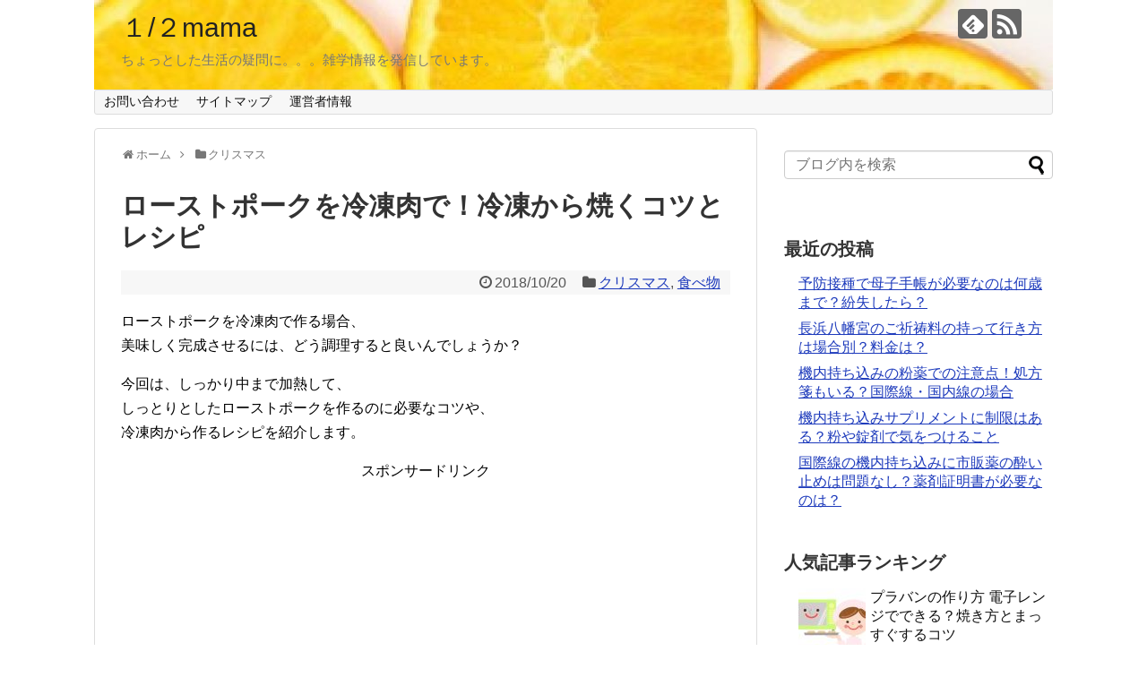

--- FILE ---
content_type: text/html; charset=UTF-8
request_url: https://www.ha-hunomama.net/4361.html
body_size: 18981
content:
<!DOCTYPE html>
<html lang="ja">
<head>
<meta charset="UTF-8">
  <meta name="viewport" content="width=1280, maximum-scale=1, user-scalable=yes">
<link rel="alternate" type="application/rss+xml" title="１/２mama RSS Feed" href="https://www.ha-hunomama.net/feed" />
<link rel="pingback" href="https://www.ha-hunomama.net/xmlrpc.php" />
<meta name="description" content="ローストポークを冷凍肉で作る場合、美味しく完成させるには、どう調理すると良いんでしょうか？今回は、しっかり中まで加熱して、しっとりとしたローストポークを作るのに必要なコツや、冷凍肉から作るレシピを紹介します。" />
<meta name="keywords" content="クリスマス,食べ物" />
<!-- OGP -->
<meta property="og:type" content="article">
<meta property="og:description" content="ローストポークを冷凍肉で作る場合、美味しく完成させるには、どう調理すると良いんでしょうか？今回は、しっかり中まで加熱して、しっとりとしたローストポークを作るのに必要なコツや、冷凍肉から作るレシピを紹介します。">
<meta property="og:title" content="ローストポークを冷凍肉で！冷凍から焼くコツとレシピ">
<meta property="og:url" content="https://www.ha-hunomama.net/4361.html">
<meta property="og:image" content="https://www.ha-hunomama.net/wp-content/uploads/2018/10/6beb60f0aa14ecb2524b943cf2c91672.jpg">
<meta property="og:site_name" content="１/２mama">
<meta property="og:locale" content="ja_JP">
<!-- /OGP -->
<!-- Twitter Card -->
<meta name="twitter:card" content="summary">
<meta name="twitter:description" content="ローストポークを冷凍肉で作る場合、美味しく完成させるには、どう調理すると良いんでしょうか？今回は、しっかり中まで加熱して、しっとりとしたローストポークを作るのに必要なコツや、冷凍肉から作るレシピを紹介します。">
<meta name="twitter:title" content="ローストポークを冷凍肉で！冷凍から焼くコツとレシピ">
<meta name="twitter:url" content="https://www.ha-hunomama.net/4361.html">
<meta name="twitter:image" content="https://www.ha-hunomama.net/wp-content/uploads/2018/10/6beb60f0aa14ecb2524b943cf2c91672.jpg">
<meta name="twitter:domain" content="www.ha-hunomama.net">
<!-- /Twitter Card -->

<title>ローストポークを冷凍肉で！冷凍から焼くコツとレシピ | １/２mama</title>

<!-- All in One SEO Pack 2.12 by Michael Torbert of Semper Fi Web Design[1683,1715] -->
<meta name="description"  content="ローストポークを冷凍肉で作る場合、 美味しく完成させるには、どう調理すると良いんでしょうか？ 今回は、しっかり中まで加熱して、 しっとりとしたローストポークを作るのに必要なコツや、 冷凍肉から作るレシピを紹介します。" />

<meta name="keywords"  content="ローストポーク 冷凍肉,冷凍から焼く ローストビーフ,冷凍 かたまり肉 レシピ,クリスマス,ローストポーク,食べ物" />

<link rel="canonical" href="https://www.ha-hunomama.net/4361.html" />
<!-- /all in one seo pack -->
<link rel='dns-prefetch' href='//s0.wp.com' />
<link rel='dns-prefetch' href='//secure.gravatar.com' />
<link rel='dns-prefetch' href='//s.w.org' />
<link rel="alternate" type="application/rss+xml" title="１/２mama &raquo; フィード" href="https://www.ha-hunomama.net/feed" />
<link rel="alternate" type="application/rss+xml" title="１/２mama &raquo; コメントフィード" href="https://www.ha-hunomama.net/comments/feed" />
<link rel="alternate" type="application/rss+xml" title="１/２mama &raquo; ローストポークを冷凍肉で！冷凍から焼くコツとレシピ のコメントのフィード" href="https://www.ha-hunomama.net/4361.html/feed" />
		<script type="text/javascript">
			window._wpemojiSettings = {"baseUrl":"https:\/\/s.w.org\/images\/core\/emoji\/2.2.1\/72x72\/","ext":".png","svgUrl":"https:\/\/s.w.org\/images\/core\/emoji\/2.2.1\/svg\/","svgExt":".svg","source":{"concatemoji":"https:\/\/www.ha-hunomama.net\/wp-includes\/js\/wp-emoji-release.min.js"}};
			!function(t,a,e){var r,n,i,o=a.createElement("canvas"),l=o.getContext&&o.getContext("2d");function c(t){var e=a.createElement("script");e.src=t,e.defer=e.type="text/javascript",a.getElementsByTagName("head")[0].appendChild(e)}for(i=Array("flag","emoji4"),e.supports={everything:!0,everythingExceptFlag:!0},n=0;n<i.length;n++)e.supports[i[n]]=function(t){var e,a=String.fromCharCode;if(!l||!l.fillText)return!1;switch(l.clearRect(0,0,o.width,o.height),l.textBaseline="top",l.font="600 32px Arial",t){case"flag":return(l.fillText(a(55356,56826,55356,56819),0,0),o.toDataURL().length<3e3)?!1:(l.clearRect(0,0,o.width,o.height),l.fillText(a(55356,57331,65039,8205,55356,57096),0,0),e=o.toDataURL(),l.clearRect(0,0,o.width,o.height),l.fillText(a(55356,57331,55356,57096),0,0),e!==o.toDataURL());case"emoji4":return l.fillText(a(55357,56425,55356,57341,8205,55357,56507),0,0),e=o.toDataURL(),l.clearRect(0,0,o.width,o.height),l.fillText(a(55357,56425,55356,57341,55357,56507),0,0),e!==o.toDataURL()}return!1}(i[n]),e.supports.everything=e.supports.everything&&e.supports[i[n]],"flag"!==i[n]&&(e.supports.everythingExceptFlag=e.supports.everythingExceptFlag&&e.supports[i[n]]);e.supports.everythingExceptFlag=e.supports.everythingExceptFlag&&!e.supports.flag,e.DOMReady=!1,e.readyCallback=function(){e.DOMReady=!0},e.supports.everything||(r=function(){e.readyCallback()},a.addEventListener?(a.addEventListener("DOMContentLoaded",r,!1),t.addEventListener("load",r,!1)):(t.attachEvent("onload",r),a.attachEvent("onreadystatechange",function(){"complete"===a.readyState&&e.readyCallback()})),(r=e.source||{}).concatemoji?c(r.concatemoji):r.wpemoji&&r.twemoji&&(c(r.twemoji),c(r.wpemoji)))}(window,document,window._wpemojiSettings);
		</script>
		<style type="text/css">
img.wp-smiley,
img.emoji {
	display: inline !important;
	border: none !important;
	box-shadow: none !important;
	height: 1em !important;
	width: 1em !important;
	margin: 0 .07em !important;
	vertical-align: -0.1em !important;
	background: none !important;
	padding: 0 !important;
}
</style>
<link rel='stylesheet' id='simplicity-style-css'  href='https://www.ha-hunomama.net/wp-content/themes/simplicity2/style.css' type='text/css' media='all' />
<link rel='stylesheet' id='responsive-style-css'  href='https://www.ha-hunomama.net/wp-content/themes/simplicity2/css/responsive-pc.css' type='text/css' media='all' />
<link rel='stylesheet' id='font-awesome-style-css'  href='https://www.ha-hunomama.net/wp-content/themes/simplicity2/webfonts/css/font-awesome.min.css' type='text/css' media='all' />
<link rel='stylesheet' id='icomoon-style-css'  href='https://www.ha-hunomama.net/wp-content/themes/simplicity2/webfonts/icomoon/style.css' type='text/css' media='all' />
<link rel='stylesheet' id='extension-style-css'  href='https://www.ha-hunomama.net/wp-content/themes/simplicity2/css/extension.css' type='text/css' media='all' />
<style id='extension-style-inline-css' type='text/css'>
a{color:#1e3bbc}a:hover:not(.balloon-btn-link):not(.btn-icon-link):not(.arrow-box-link),.widget_new_entries a:hover,.widget_new_popular a:hover,.widget_popular_ranking a:hover,.wpp-list a:hover,.entry-read a:hover,.entry .post-meta a:hover,.related-entry-read a:hover,.entry a:hover,.related-entry-title a:hover,.navigation a:hover,#footer a:hover,.article-list .entry-title a:hover{color:#d33}#header-in{background-color:#f9ac39}@media screen and (max-width:639px){.article br{display:block}}#h-top{background-image:url(https://www.ha-hunomama.net/wp-content/uploads/2014/11/cropped-7b4956c58a213232baca20833f730e03_s-e1448938796532.jpg)}
</style>
<link rel='stylesheet' id='print-style-css'  href='https://www.ha-hunomama.net/wp-content/themes/simplicity2/css/print.css' type='text/css' media='print' />
<link rel='stylesheet' id='sns-twitter-type-style-css'  href='https://www.ha-hunomama.net/wp-content/themes/simplicity2/css/sns-twitter-type.css' type='text/css' media='all' />
<link rel='stylesheet' id='contact-form-7-css'  href='https://www.ha-hunomama.net/wp-content/plugins/contact-form-7/includes/css/styles.css' type='text/css' media='all' />
<link rel='stylesheet' id='wordpress-popular-posts-css-css'  href='https://www.ha-hunomama.net/wp-content/plugins/wordpress-popular-posts/public/css/wpp.css' type='text/css' media='all' />
<link rel='stylesheet' id='jetpack-widget-social-icons-styles-css'  href='https://www.ha-hunomama.net/wp-content/plugins/jetpack/modules/widgets/social-icons/social-icons.css' type='text/css' media='all' />
<link rel='stylesheet' id='jetpack_css-css'  href='https://www.ha-hunomama.net/wp-content/plugins/jetpack/css/jetpack.css' type='text/css' media='all' />
<script type='text/javascript' src='https://www.ha-hunomama.net/wp-includes/js/jquery/jquery.js'></script>
<script type='text/javascript' src='https://www.ha-hunomama.net/wp-includes/js/jquery/jquery-migrate.min.js'></script>
<script type='text/javascript'>
/* <![CDATA[ */
var related_posts_js_options = {"post_heading":"h4"};
/* ]]> */
</script>
<script type='text/javascript' src='https://www.ha-hunomama.net/wp-content/plugins/jetpack/_inc/build/related-posts/related-posts.min.js'></script>
<script type='text/javascript'>
/* <![CDATA[ */
var wpp_params = {"sampling_active":"1","sampling_rate":"100","ajax_url":"https:\/\/www.ha-hunomama.net\/wp-json\/wordpress-popular-posts\/v1\/popular-posts\/","ID":"4361","token":"2bed1feea3","debug":""};
/* ]]> */
</script>
<script type='text/javascript' src='https://www.ha-hunomama.net/wp-content/plugins/wordpress-popular-posts/public/js/wpp-4.2.0.min.js'></script>
<link rel='shortlink' href='https://wp.me/p5aF1H-18l' />
<link rel="alternate" type="application/json+oembed" href="https://www.ha-hunomama.net/wp-json/oembed/1.0/embed?url=https%3A%2F%2Fwww.ha-hunomama.net%2F4361.html" />
<link rel="alternate" type="text/xml+oembed" href="https://www.ha-hunomama.net/wp-json/oembed/1.0/embed?url=https%3A%2F%2Fwww.ha-hunomama.net%2F4361.html&#038;format=xml" />
<link rel="stylesheet" href="https://www.ha-hunomama.net/wp-content/plugins/wp-note/style.css" type="text/css" media="screen" />
<link rel='dns-prefetch' href='//v0.wordpress.com'/>
<link rel='dns-prefetch' href='//widgets.wp.com'/>
<link rel='dns-prefetch' href='//s0.wp.com'/>
<link rel='dns-prefetch' href='//0.gravatar.com'/>
<link rel='dns-prefetch' href='//1.gravatar.com'/>
<link rel='dns-prefetch' href='//2.gravatar.com'/>
<style type='text/css'>img#wpstats{display:none}</style>		<style type="text/css">.recentcomments a{display:inline !important;padding:0 !important;margin:0 !important;}</style>
		
<!-- BEGIN: WP Social Bookmarking Light HEAD -->


<script>
    (function (d, s, id) {
        var js, fjs = d.getElementsByTagName(s)[0];
        if (d.getElementById(id)) return;
        js = d.createElement(s);
        js.id = id;
        js.src = "//connect.facebook.net/en_US/sdk.js#xfbml=1&version=v2.7";
        fjs.parentNode.insertBefore(js, fjs);
    }(document, 'script', 'facebook-jssdk'));
</script>

<style type="text/css">
    .wp_social_bookmarking_light{
    border: 0 !important;
    padding: 10px 0 20px 0 !important;
    margin: 0 !important;
}
.wp_social_bookmarking_light div{
    float: left !important;
    border: 0 !important;
    padding: 0 !important;
    margin: 0 5px 0px 0 !important;
    min-height: 30px !important;
    line-height: 18px !important;
    text-indent: 0 !important;
}
.wp_social_bookmarking_light img{
    border: 0 !important;
    padding: 0;
    margin: 0;
    vertical-align: top !important;
}
.wp_social_bookmarking_light_clear{
    clear: both !important;
}
#fb-root{
    display: none;
}
.wsbl_twitter{
    width: 100px;
}
.wsbl_facebook_like iframe{
    max-width: none !important;
}
</style>
<!-- END: WP Social Bookmarking Light HEAD -->
<style type="text/css" media="all">
/* <![CDATA[ */
@import url("https://www.ha-hunomama.net/wp-content/plugins/wp-table-reloaded/css/plugin.css?ver=1.9.4");
@import url("https://www.ha-hunomama.net/wp-content/plugins/wp-table-reloaded/css/datatables.css?ver=1.9.4");
/* ]]> */
</style>
<!-- Jetpack Open Graph Tags -->
<meta property="og:type" content="article" />
<meta property="og:title" content="ローストポークを冷凍肉で！冷凍から焼くコツとレシピ" />
<meta property="og:url" content="https://www.ha-hunomama.net/4361.html" />
<meta property="og:description" content="ローストポークを冷凍肉で作る場合、 美味しく完成させるには、どう調理すると良いんでしょうか？ 今回は、しっかり&hellip;" />
<meta property="article:published_time" content="2018-10-20T00:27:40+00:00" />
<meta property="article:modified_time" content="2018-10-20T00:27:40+00:00" />
<meta property="og:site_name" content="１/２mama" />
<meta property="og:image" content="https://www.ha-hunomama.net/wp-content/uploads/2018/10/6beb60f0aa14ecb2524b943cf2c91672.jpg" />
<meta property="og:image:width" content="1280" />
<meta property="og:image:height" content="855" />
<meta property="og:locale" content="ja_JP" />
<meta name="twitter:text:title" content="ローストポークを冷凍肉で！冷凍から焼くコツとレシピ" />
<meta name="twitter:image" content="https://www.ha-hunomama.net/wp-content/uploads/2018/10/6beb60f0aa14ecb2524b943cf2c91672.jpg?w=640" />
<meta name="twitter:card" content="summary_large_image" />

<!-- End Jetpack Open Graph Tags -->

<script type="text/javascript" language="javascript">
    var vc_pid = "885340253";
</script><script type="text/javascript" src="//aml.valuecommerce.com/vcdal.js" async></script>


</head>
  <body class="post-template-default single single-post postid-4361 single-format-standard categoryid-68 categoryid-210" itemscope itemtype="http://schema.org/WebPage">
    <div id="container">

      <!-- header -->
      <header itemscope itemtype="http://schema.org/WPHeader">
        <div id="header" class="clearfix">
          <div id="header-in">

                        <div id="h-top">
              <!-- モバイルメニュー表示用のボタン -->
<div id="mobile-menu">
  <a id="mobile-menu-toggle" href="#"><span class="fa fa-bars fa-2x"></span></a>
</div>

              <div class="alignleft top-title-catchphrase">
                <!-- サイトのタイトル -->
<p id="site-title" itemscope itemtype="http://schema.org/Organization">
  <a href="https://www.ha-hunomama.net/">１/２mama</a></p>
<!-- サイトの概要 -->
<p id="site-description">
  ちょっとした生活の疑問に。。。雑学情報を発信しています。</p>
              </div>

              <div class="alignright top-sns-follows">
                                <!-- SNSページ -->
<div class="sns-pages">
<p class="sns-follow-msg">フォローする</p>
<ul class="snsp">
<li class="feedly-page"><a href="//feedly.com/i/subscription/feed/https://www.ha-hunomama.net/feed" target="blank" title="feedlyで更新情報を購読" rel="nofollow"><span class="icon-feedly-logo"></span></a></li><li class="rss-page"><a href="https://www.ha-hunomama.net/feed" target="_blank" title="RSSで更新情報をフォロー" rel="nofollow"><span class="icon-rss-logo"></span></a></li>  </ul>
</div>
                              </div>

            </div><!-- /#h-top -->
          </div><!-- /#header-in -->
        </div><!-- /#header -->
      </header>

      <!-- Navigation -->
<nav itemscope itemtype="http://schema.org/SiteNavigationElement">
  <div id="navi">
      	<div id="navi-in">
      <div class="menu"><ul>
<li class="page_item page-item-15"><a href="https://www.ha-hunomama.net/%e3%81%8a%e5%95%8f%e3%81%84%e5%90%88%e3%82%8f%e3%81%9b.html">お問い合わせ</a></li>
<li class="page_item page-item-17"><a href="https://www.ha-hunomama.net/%e3%82%b5%e3%82%a4%e3%83%88%e3%83%9e%e3%83%83%e3%83%97.html">サイトマップ</a></li>
<li class="page_item page-item-24"><a href="https://www.ha-hunomama.net/page-24.html">運営者情報</a></li>
</ul></div>
    </div><!-- /#navi-in -->
  </div><!-- /#navi -->
</nav>
<!-- /Navigation -->
      <!-- 本体部分 -->
      <div id="body">
        <div id="body-in" class="cf">

          
          <!-- main -->
          <main itemscope itemprop="mainContentOfPage">
            <div id="main" itemscope itemtype="http://schema.org/Blog">
  
  <div id="breadcrumb" class="breadcrumb-category"><div itemtype="http://data-vocabulary.org/Breadcrumb" itemscope="" class="breadcrumb-home"><span class="fa fa-home fa-fw"></span><a href="https://www.ha-hunomama.net" itemprop="url"><span itemprop="title">ホーム</span></a><span class="sp"><span class="fa fa-angle-right"></span></span></div><div itemtype="http://data-vocabulary.org/Breadcrumb" itemscope=""><span class="fa fa-folder fa-fw"></span><a href="https://www.ha-hunomama.net/category/%e3%82%af%e3%83%aa%e3%82%b9%e3%83%9e%e3%82%b9" itemprop="url"><span itemprop="title">クリスマス</span></a></div></div><!-- /#breadcrumb -->  <div id="post-4361" class="post-4361 post type-post status-publish format-standard has-post-thumbnail hentry category-68 category-210 tag-353 tag-446 tag-360">
  <article class="article">
  
  
  <header>
    <h1 class="entry-title">
            ローストポークを冷凍肉で！冷凍から焼くコツとレシピ          </h1>
    <p class="post-meta">
            <span class="post-date"><span class="fa fa-clock-o fa-fw"></span><time class="entry-date date published updated" datetime="2018-10-20T09:27:40+00:00">2018/10/20</time></span>
    
      <span class="category"><span class="fa fa-folder fa-fw"></span><a href="https://www.ha-hunomama.net/category/%e3%82%af%e3%83%aa%e3%82%b9%e3%83%9e%e3%82%b9" rel="category tag">クリスマス</a><span class="category-separator">, </span><a href="https://www.ha-hunomama.net/category/%e9%a3%9f%e3%81%b9%e7%89%a9" rel="category tag">食べ物</a></span>

      
      
      
      
      
    </p>

    
    
    
      </header>

  
  <div id="the-content" class="entry-content">
  <p>ローストポークを冷凍肉で作る場合、<br />
美味しく完成させるには、どう調理すると良いんでしょうか？</p>
<p>今回は、しっかり中まで加熱して、<br />
しっとりとしたローストポークを作るのに必要なコツや、<br />
冷凍肉から作るレシピを紹介します。</p>

<!-- Quick Adsense WordPress Plugin: http://quickadsense.com/ -->
<div style="float: none; margin:10px 0 10px 0; text-align:center;">
スポンサードリンク<br />
<script async src="//pagead2.googlesyndication.com/pagead/js/adsbygoogle.js"></script>
<!-- ha-hunomama＋more直下 -->
<ins class="adsbygoogle"
     style="display:inline-block;width:300px;height:250px"
     data-ad-client="ca-pub-8415221515866641"
     data-ad-slot="3919694077"></ins>
<script>
(adsbygoogle = window.adsbygoogle || []).push({});
</script>
</div>

<h3>ローストポークを冷凍肉で！冷凍から焼くコツ</h3>
<p><center><img src="https://www.ha-hunomama.net/wp-content/uploads/2018/10/6beb60f0aa14ecb2524b943cf2c91672-300x200.jpg" alt="" width="300" height="200" class="alignnone size-medium wp-image-4363" srcset="https://www.ha-hunomama.net/wp-content/uploads/2018/10/6beb60f0aa14ecb2524b943cf2c91672-300x200.jpg 300w, https://www.ha-hunomama.net/wp-content/uploads/2018/10/6beb60f0aa14ecb2524b943cf2c91672-768x513.jpg 768w, https://www.ha-hunomama.net/wp-content/uploads/2018/10/6beb60f0aa14ecb2524b943cf2c91672-1024x684.jpg 1024w, https://www.ha-hunomama.net/wp-content/uploads/2018/10/6beb60f0aa14ecb2524b943cf2c91672-320x214.jpg 320w, https://www.ha-hunomama.net/wp-content/uploads/2018/10/6beb60f0aa14ecb2524b943cf2c91672.jpg 1280w" sizes="(max-width: 300px) 100vw, 300px" /></center></p>
<p>冷凍肉を使う場合、豚肉はゆっくり解凍していきましょう！</p>
<p>決して電子レンジに入れたり、<br />
常温で解凍してはいけませんよ。</p>
<p>&ensp;<br />
冷蔵庫に入れて、ゆっくりと時間をかけて解凍する、<br />
ということが、美味しいローストポークを作るコツ。</p>
<p>&ensp;<br />
なぜゆっくり解凍する必要があるかというと、<br />
それはドリップが出てしまうのを抑えるため。</p>
<p>よく、スーパーで解凍品の肉を買おうと見てみると、<br />
トレーの中に赤い液体が出ていますよね。</p>
<p>あれこそがドリップといって、<br />
肉が持つ旨味も、一緒に流れていってしまうんですよ。</p>
<p>&ensp;<br />
わたしもスーパーで安くなっている肉を手に取った時、<br />
ドリップが出ていたため、買うのをためらったことがあります…。</p>
<p>このドリップというのは、<br />
冷凍肉を急速解凍すると出てきてしまうんですね。</p>
<p>&ensp;<br />
そのため、美味しいローストポークを作るには、<br />
まず冷凍してあるお肉はゆっくり解凍するべし！</p>
<p>そうすれば、ドリップが出にくいため、<br />
旨味が損なわれることもありませんよ。</p>
<p>&ensp;<br />
ドリップが出てしまった豚肉って、<br />
すっごくパサパサした食感になってしまうので、<br />
せっかく作ったローストポークも残念な結果になります…。</p>
<p>そうならないためにも、お肉は必ず、<br />
作る2日前から冷蔵庫に移しておいて、<br />
時間をかけて解凍しましょう。</p>
<!-- Quick Adsense WordPress Plugin: http://quickadsense.com/ -->
<div style="float: none; margin:10px 0 10px 0; text-align:center;">
スポンサードリンク<br />
<script async src="//pagead2.googlesyndication.com/pagead/js/adsbygoogle.js"></script>
<!-- ha-hunomama＋記事中 -->
<ins class="adsbygoogle"
     style="display:inline-block;width:300px;height:250px"
     data-ad-client="ca-pub-8415221515866641"
     data-ad-slot="8489494473"></ins>
<script>
(adsbygoogle = window.adsbygoogle || []).push({});
</script>
</div>

<p>&ensp;<br />
なぜ2日前に解凍しておくかというと、<br />
解凍させた肉に味を染み込ませるために、<br />
もう1日必要だからです。</p>
<p>やっぱり、美味しい料理を作るには、<br />
手間暇がかかるんですね。</p>
<p>&ensp;</p>
<h3>ローストポークの冷凍かたまり肉レシピ</h3>
<p><center><img src="https://www.ha-hunomama.net/wp-content/uploads/2018/10/5ceca5f7df0975be5553e6ef76c5bdf5-300x169.jpg" alt="" width="300" height="169" class="alignnone size-medium wp-image-4364" /></center></p>
<p>冷凍豚肉のかたまりが解凍できたら、<br />
いよいよローストポークを作っていきましょう！</p>
<p>&ensp;</p>
<h4>・肉の下ごしらえ</h4>
<p>解凍したお肉に下味をつけていきます。</p>
<p>タイムやローズマリーなど、ハーブと塩を混ぜ合わせ、<br />
肉によくすり込んでいきましょう。</p>
<p>スーパーで売っているハーブソルトなどを使うと、<br />
割とお手軽かもしれませんね！</p>
<p>よーくすり込んだら、ぴっちりとラップを肉に巻き、<br />
トレーや大きめなお皿にのせて、<br />
冷蔵庫で1日寝かせておきます。</p>
<p>これで、肉にしっかり味がつきますよ！</p>
<p>&ensp;</p>
<h4>・肉を常温に戻す</h4>
<p>焼く前に、冷蔵庫で下味をつけて寝かしておいた肉を取り出し、<br />
常温に戻します。</p>
<p>常温に戻しておかないと、<br />
肉の内側が冷えたままなので、<br />
火の通りが悪くなってしまいますよ。</p>
<p>豚肉を常温にもどしたら、<br />
表面にオリーブオイルを刷り込みましょう。</p>
<p>すると表面がしっとりと仕上がりますよ。</p>
<p>&ensp;</p>
<h4>・フライパンで焼いていく</h4>
<p>油をひいたフライパンを中火で熱し、<br />
豚肉の表面全てに、こんがりと焼き色が付くまで加熱します。</p>
<p>焼き色がついたら、フタをして弱火でまず10分蒸し焼きにしてください。</p>
<p>10分経ったら、今度は肉を裏返して5分ほど蒸し焼きに。</p>
<p>その後はフタをしたまま火を止めて、<br />
約30分置いておきましょう。</p>
<p>&ensp;<br />
そうすれば、中まで程よく火が通って、<br />
しっとりと美味しいローストポークの完成です。</p>
<p>&ensp;<br />
意外と簡単ですね。</p>
<p>コツを押さえれば、冷凍の安い豚肉でも美味しくなるので、<br />
ぜひ試してみてください。</p>
<p>&ensp;</p>
<h3>まとめ</h3>
<p>冷凍肉でローストポークを作る際は、<br />
必ず冷蔵庫で解凍すること。</p>
<p>そして、解凍したら下味をつけてラップして、<br />
1日は冷蔵庫で休ませましょう。</p>
<p>あとはじっくり火を通していけば、<br />
美味しいローストポークが出来ますよ！</p>

<!-- Quick Adsense WordPress Plugin: http://quickadsense.com/ -->
<div style="float: none; margin:10px 0 10px 0; text-align:center;">
スポンサードリンク<br />
<script async src="//pagead2.googlesyndication.com/pagead/js/adsbygoogle.js"></script>
<!-- ha-hunomama＋記事下 -->
<ins class="adsbygoogle"
     style="display:inline-block;width:300px;height:250px"
     data-ad-client="ca-pub-8415221515866641"
     data-ad-slot="9966227673"></ins>
<script>
(adsbygoogle = window.adsbygoogle || []).push({});
</script>
</div>

<div style="font-size: 0px; height: 0px; line-height: 0px; margin: 0; padding: 0; clear: both;"></div><div class='wp_social_bookmarking_light'>
            <div class="wsbl_hatena_button"><a href="//b.hatena.ne.jp/entry/https://www.ha-hunomama.net/4361.html" class="hatena-bookmark-button" data-hatena-bookmark-title="ローストポークを冷凍肉で！冷凍から焼くコツとレシピ" data-hatena-bookmark-layout="simple-balloon" title="このエントリーをはてなブックマークに追加"> <img src="//b.hatena.ne.jp/images/entry-button/button-only@2x.png" alt="このエントリーをはてなブックマークに追加" width="20" height="20" style="border: none;" /></a><script type="text/javascript" src="//b.hatena.ne.jp/js/bookmark_button.js" charset="utf-8" async="async"></script></div>
            <div class="wsbl_facebook_like"><div id="fb-root"></div><fb:like href="https://www.ha-hunomama.net/4361.html" layout="button_count" action="like" width="100" share="false" show_faces="false" ></fb:like></div>
            <div class="wsbl_twitter"><a onclick="javascript:pageTracker._trackPageview('/outgoing/twitter.com/share');"  href="https://twitter.com/share" class="twitter-share-button" data-url="https://www.ha-hunomama.net/4361.html" data-text="ローストポークを冷凍肉で！冷凍から焼くコツとレシピ" data-lang="en">Tweet</a></div>
            <div class="wsbl_google"><a onclick="javascript:pageTracker._trackPageview('/outgoing/www.google.com/bookmarks/mark?op=add&bkmk=https%3A%2F%2Fwww.ha-hunomama.net%2F4361.html&title=%E3%83%AD%E3%83%BC%E3%82%B9%E3%83%88%E3%83%9D%E3%83%BC%E3%82%AF%E3%82%92%E5%86%B7%E5%87%8D%E8%82%89%E3%81%A7%EF%BC%81%E5%86%B7%E5%87%8D%E3%81%8B%E3%82%89%E7%84%BC%E3%81%8F%E3%82%B3%E3%83%84%E3%81%A8%E3%83%AC%E3%82%B7%E3%83%94');"  href='http://www.google.com/bookmarks/mark?op=add&bkmk=https%3A%2F%2Fwww.ha-hunomama.net%2F4361.html&title=%E3%83%AD%E3%83%BC%E3%82%B9%E3%83%88%E3%83%9D%E3%83%BC%E3%82%AF%E3%82%92%E5%86%B7%E5%87%8D%E8%82%89%E3%81%A7%EF%BC%81%E5%86%B7%E5%87%8D%E3%81%8B%E3%82%89%E7%84%BC%E3%81%8F%E3%82%B3%E3%83%84%E3%81%A8%E3%83%AC%E3%82%B7%E3%83%94' title='このエントリーを Google ブックマーク に追加' rel=nofollow class='wp_social_bookmarking_light_a' target=_blank><img src='https://www.ha-hunomama.net/wp-content/plugins/wp-social-bookmarking-light/public/images/google.png' alt='このエントリーを Google ブックマーク に追加' title='このエントリーを Google ブックマーク に追加' width='16' height='16' class='wp_social_bookmarking_light_img' /></a></div>
            <div class="wsbl_mixi_like"><iframe src="http://plugins.mixi.jp/favorite.pl?href=https%3A%2F%2Fwww.ha-hunomama.net%2F4361.html&service_key=&show_faces=false" scrolling="no" frameborder="0" allowTransparency="true" style="border:0; overflow:hidden; width:65px; height:20px;"></iframe></div>
            <div class="wsbl_evernote">[`evernote` not found]</div>
            <div class="wsbl_line"><a onclick="javascript:pageTracker._trackPageview('/outgoing/line.me/R/msg/text/?%E3%83%AD%E3%83%BC%E3%82%B9%E3%83%88%E3%83%9D%E3%83%BC%E3%82%AF%E3%82%92%E5%86%B7%E5%87%8D%E8%82%89%E3%81%A7%EF%BC%81%E5%86%B7%E5%87%8D%E3%81%8B%E3%82%89%E7%84%BC%E3%81%8F%E3%82%B3%E3%83%84%E3%81%A8%E3%83%AC%E3%82%B7%E3%83%94%0D%0Ahttps%3A%2F%2Fwww.ha-hunomama.net%2F4361.html');"  href='http://line.me/R/msg/text/?%E3%83%AD%E3%83%BC%E3%82%B9%E3%83%88%E3%83%9D%E3%83%BC%E3%82%AF%E3%82%92%E5%86%B7%E5%87%8D%E8%82%89%E3%81%A7%EF%BC%81%E5%86%B7%E5%87%8D%E3%81%8B%E3%82%89%E7%84%BC%E3%81%8F%E3%82%B3%E3%83%84%E3%81%A8%E3%83%AC%E3%82%B7%E3%83%94%0D%0Ahttps%3A%2F%2Fwww.ha-hunomama.net%2F4361.html' title='LINEで送る' rel=nofollow class='wp_social_bookmarking_light_a' ><img src='https://www.ha-hunomama.net/wp-content/plugins/wp-social-bookmarking-light/public/images/line88x20.png' alt='LINEで送る' title='LINEで送る' width='88' height='20' class='wp_social_bookmarking_light_img' /></a></div>
            <div class="wsbl_pocket"><a onclick="javascript:pageTracker._trackPageview('/outgoing/getpocket.com/save');"  href="https://getpocket.com/save" class="pocket-btn" data-lang="en" data-save-url="https://www.ha-hunomama.net/4361.html" data-pocket-count="none" data-pocket-align="left" >Pocket</a><script type="text/javascript">!function(d,i){if(!d.getElementById(i)){var j=d.createElement("script");j.id=i;j.src="https://widgets.getpocket.com/v1/j/btn.js?v=1";var w=d.getElementById(i);d.body.appendChild(j);}}(document,"pocket-btn-js");</script></div>
    </div>
<br class='wp_social_bookmarking_light_clear' />

<div id='jp-relatedposts' class='jp-relatedposts' >
	<h3 class="jp-relatedposts-headline"><em>関連</em></h3>
</div>  </div>

  <footer>
    <!-- ページリンク -->
    
      <!-- 文章下広告 -->
                  

    
    <div id="sns-group" class="sns-group sns-group-bottom">
    <div class="sns-buttons sns-buttons-pc">
    <p class="sns-share-msg">シェアする</p>
    <ul class="snsb clearfix">
    <li class="balloon-btn twitter-balloon-btn twitter-balloon-btn-defalt">
  <div class="balloon-btn-set">
    <div class="arrow-box">
      <a href="//twitter.com/search?q=https%3A%2F%2Fwww.ha-hunomama.net%2F4361.html" target="blank" class="arrow-box-link twitter-arrow-box-link" rel="nofollow">
        <span class="social-count twitter-count"><span class="fa fa-comments"></span></span>
      </a>
    </div>
    <a href="https://twitter.com/intent/tweet?text=%E3%83%AD%E3%83%BC%E3%82%B9%E3%83%88%E3%83%9D%E3%83%BC%E3%82%AF%E3%82%92%E5%86%B7%E5%87%8D%E8%82%89%E3%81%A7%EF%BC%81%E5%86%B7%E5%87%8D%E3%81%8B%E3%82%89%E7%84%BC%E3%81%8F%E3%82%B3%E3%83%84%E3%81%A8%E3%83%AC%E3%82%B7%E3%83%94&amp;url=https%3A%2F%2Fwww.ha-hunomama.net%2F4361.html" target="blank" class="balloon-btn-link twitter-balloon-btn-link twitter-balloon-btn-link-default" rel="nofollow">
      <span class="fa fa-twitter"></span>
              <span class="tweet-label">ツイート</span>
          </a>
  </div>
</li>
        <li class="facebook-btn"><div class="fb-like" data-href="https://www.ha-hunomama.net/4361.html" data-layout="box_count" data-action="like" data-show-faces="false" data-share="true"></div></li>
                <li class="hatena-btn"> <a href="//b.hatena.ne.jp/entry/https://www.ha-hunomama.net/4361.html" class="hatena-bookmark-button" data-hatena-bookmark-title="ローストポークを冷凍肉で！冷凍から焼くコツとレシピ｜１/２mama" data-hatena-bookmark-layout="vertical-large"><img src="//b.st-hatena.com/images/entry-button/button-only.gif" alt="このエントリーをはてなブックマークに追加" style="border: none;" /></a><script type="text/javascript" src="//b.st-hatena.com/js/bookmark_button.js" async="async"></script>
    </li>
            <li class="pocket-btn"><a data-pocket-label="pocket" data-pocket-count="vertical" class="pocket-btn" data-lang="en"></a>
<script type="text/javascript">!function(d,i){if(!d.getElementById(i)){var j=d.createElement("script");j.id=i;j.src="//widgets.getpocket.com/v1/j/btn.js?v=1";var w=d.getElementById(i);d.body.appendChild(j);}}(document,"pocket-btn-js");</script>
    </li>
            <li class="line-btn">
      <a href="//timeline.line.me/social-plugin/share?url=https%3A%2F%2Fwww.ha-hunomama.net%2F4361.html" target="blank" class="line-btn-link" rel="nofollow">
          <img src="https://www.ha-hunomama.net/wp-content/themes/simplicity2/images/line-btn.png" alt="" class="line-btn-img"><img src="https://www.ha-hunomama.net/wp-content/themes/simplicity2/images/line-btn-mini.png" alt="" class="line-btn-img-mini">
        </a>
    </li>
                      </ul>
</div>

    <!-- SNSページ -->
<div class="sns-pages">
<p class="sns-follow-msg">フォローする</p>
<ul class="snsp">
<li class="feedly-page"><a href="//feedly.com/i/subscription/feed/https://www.ha-hunomama.net/feed" target="blank" title="feedlyで更新情報を購読" rel="nofollow"><span class="icon-feedly-logo"></span></a></li><li class="rss-page"><a href="https://www.ha-hunomama.net/feed" target="_blank" title="RSSで更新情報をフォロー" rel="nofollow"><span class="icon-rss-logo"></span></a></li>  </ul>
</div>
    </div>

    
    <p class="footer-post-meta">

            <span class="post-tag"><span class="fa fa-tags fa-fw"></span><a href="https://www.ha-hunomama.net/tag/%e3%82%af%e3%83%aa%e3%82%b9%e3%83%9e%e3%82%b9" rel="tag">クリスマス</a><span class="tag-separator">, </span><a href="https://www.ha-hunomama.net/tag/%e3%83%ad%e3%83%bc%e3%82%b9%e3%83%88%e3%83%9d%e3%83%bc%e3%82%af" rel="tag">ローストポーク</a><span class="tag-separator">, </span><a href="https://www.ha-hunomama.net/tag/%e9%a3%9f%e3%81%b9%e7%89%a9" rel="tag">食べ物</a></span>
      
      <span class="post-author vcard author"><span class="fa fa-user fa-fw"></span><span class="fn"><a href="https://www.ha-hunomama.net/author/takamama">takamama</a>
</span></span>

      
          </p>
  </footer>
  </article><!-- .article -->
  </div><!-- .post -->

      <div id="under-entry-body">

            <aside id="related-entries">
        <h2>関連記事</h2>
                <article class="related-entry cf">
  <div class="related-entry-thumb">
    <a href="https://www.ha-hunomama.net/3345.html" title="鮭の冷凍保存できる期間は？解凍後のおすすめ調理方法とレシピ">
        <img width="100" height="100" src="https://www.ha-hunomama.net/wp-content/uploads/2018/07/9b87031c41365a132249008af5af2ce9-100x100.jpg" class="related-entry-thumb-image wp-post-image" alt="" srcset="https://www.ha-hunomama.net/wp-content/uploads/2018/07/9b87031c41365a132249008af5af2ce9-100x100.jpg 100w, https://www.ha-hunomama.net/wp-content/uploads/2018/07/9b87031c41365a132249008af5af2ce9-150x150.jpg 150w" sizes="(max-width: 100px) 100vw, 100px" />        </a>
  </div><!-- /.related-entry-thumb -->

  <div class="related-entry-content">
    <header>
      <h3 class="related-entry-title">
        <a href="https://www.ha-hunomama.net/3345.html" class="related-entry-title-link" title="鮭の冷凍保存できる期間は？解凍後のおすすめ調理方法とレシピ">
        鮭の冷凍保存できる期間は？解凍後のおすすめ調理方法とレシピ        </a></h3>
    </header>
    <p class="related-entry-snippet">
   鮭はみんなの人気者。

朝食はもちろんですが、
お弁当や夕ごはん、
どんな時にでも、献立に悩んだら鮭！

それくらい、鮭は身近で手軽なおかずです。
つねに冷蔵庫にあると便利です。

和食はもちろん、中華や洋食も、
レシピがたくさんあります。

その鮭、冷凍にしてストックしてみませんか？

保存期限はどれくらいなのか、
じょうずな解凍方法は？

ちゃんと把握すれば、
じょうずにストックできますよ！

それでは、おいしい食べ方と共に、
じょうずな、冷凍、解凍、の方法をご紹介いたします。</p>

        <footer>
      <p class="related-entry-read"><a href="https://www.ha-hunomama.net/3345.html">記事を読む</a></p>
    </footer>
    
  </div><!-- /.related-entry-content -->
</article><!-- /.elated-entry -->      <article class="related-entry cf">
  <div class="related-entry-thumb">
    <a href="https://www.ha-hunomama.net/404.html" title="クリスマスに折り紙で簡単サンタさん 全身を１枚で！小学校中学年～">
        <img width="100" height="100" src="https://www.ha-hunomama.net/wp-content/uploads/2014/12/CYMERA_20141211_035720-e1448940598448.jpg" class="related-entry-thumb-image wp-post-image" alt="" />        </a>
  </div><!-- /.related-entry-thumb -->

  <div class="related-entry-content">
    <header>
      <h3 class="related-entry-title">
        <a href="https://www.ha-hunomama.net/404.html" class="related-entry-title-link" title="クリスマスに折り紙で簡単サンタさん 全身を１枚で！小学校中学年～">
        クリスマスに折り紙で簡単サンタさん 全身を１枚で！小学校中学年～        </a></h3>
    </header>
    <p class="related-entry-snippet">
   １枚で折る全身サンタさんの折り方です。折り鶴が折れるなら簡単に折れますよ！</p>

        <footer>
      <p class="related-entry-read"><a href="https://www.ha-hunomama.net/404.html">記事を読む</a></p>
    </footer>
    
  </div><!-- /.related-entry-content -->
</article><!-- /.elated-entry -->      <article class="related-entry cf">
  <div class="related-entry-thumb">
    <a href="https://www.ha-hunomama.net/5085.html" title="岡三食品おいしい焼いもは無糖なのにほんのり甘い♪体験レヴュー">
        <img width="100" height="100" src="https://www.ha-hunomama.net/wp-content/uploads/2019/02/937b202d14b8d22869bfdfe485e0a7f1-100x100.jpg" class="related-entry-thumb-image wp-post-image" alt="" srcset="https://www.ha-hunomama.net/wp-content/uploads/2019/02/937b202d14b8d22869bfdfe485e0a7f1-100x100.jpg 100w, https://www.ha-hunomama.net/wp-content/uploads/2019/02/937b202d14b8d22869bfdfe485e0a7f1-150x150.jpg 150w" sizes="(max-width: 100px) 100vw, 100px" />        </a>
  </div><!-- /.related-entry-thumb -->

  <div class="related-entry-content">
    <header>
      <h3 class="related-entry-title">
        <a href="https://www.ha-hunomama.net/5085.html" class="related-entry-title-link" title="岡三食品おいしい焼いもは無糖なのにほんのり甘い♪体験レヴュー">
        岡三食品おいしい焼いもは無糖なのにほんのり甘い♪体験レヴュー        </a></h3>
    </header>
    <p class="related-entry-snippet">
   レジ横に並べられたおいしそうな小袋系おやつ。

中でもヘルシー系は色々と気にしないで食べられるので
小腹がすいた時に便利ですよね。

そんな中の一つ、手軽に食べれる一口サイズの焼いも
岡三食品おいしい焼いもをご紹介します。</p>

        <footer>
      <p class="related-entry-read"><a href="https://www.ha-hunomama.net/5085.html">記事を読む</a></p>
    </footer>
    
  </div><!-- /.related-entry-content -->
</article><!-- /.elated-entry -->      <article class="related-entry cf">
  <div class="related-entry-thumb">
    <a href="https://www.ha-hunomama.net/2824.html" title="赤唐辛子と青唐辛子はどちらが辛い？違いは？辛い部分ってどこ？">
        <img width="100" height="67" src="https://www.ha-hunomama.net/wp-content/uploads/2018/06/637e45fe699d1de915596fb0278c5f67-e1528259705339.jpg" class="related-entry-thumb-image wp-post-image" alt="" />        </a>
  </div><!-- /.related-entry-thumb -->

  <div class="related-entry-content">
    <header>
      <h3 class="related-entry-title">
        <a href="https://www.ha-hunomama.net/2824.html" class="related-entry-title-link" title="赤唐辛子と青唐辛子はどちらが辛い？違いは？辛い部分ってどこ？">
        赤唐辛子と青唐辛子はどちらが辛い？違いは？辛い部分ってどこ？        </a></h3>
    </header>
    <p class="related-entry-snippet">
   辛い物は好きですか？

最近はTV番組などで、
激辛料理を食べる企画などを、
見る機会がちょくちょくあります。

番組では極端ですが、
家庭料理では、ほどほどに使います。

その時、赤、青唐辛子、
どちらを使いますか？

意外と知らない、2種類の唐辛子の違いや、
辛味について紹介いたします。</p>

        <footer>
      <p class="related-entry-read"><a href="https://www.ha-hunomama.net/2824.html">記事を読む</a></p>
    </footer>
    
  </div><!-- /.related-entry-content -->
</article><!-- /.elated-entry -->      <article class="related-entry cf">
  <div class="related-entry-thumb">
    <a href="https://www.ha-hunomama.net/1675.html" title="らっきょうの効果と効能は？血圧に効く？１日に何粒食べるのがいい？">
        <img width="100" height="78" src="https://www.ha-hunomama.net/wp-content/uploads/2015/05/21cd7e32c19a91fcc72c19d207cfa71e_s-e1448938086816.jpg" class="related-entry-thumb-image wp-post-image" alt="" />        </a>
  </div><!-- /.related-entry-thumb -->

  <div class="related-entry-content">
    <header>
      <h3 class="related-entry-title">
        <a href="https://www.ha-hunomama.net/1675.html" class="related-entry-title-link" title="らっきょうの効果と効能は？血圧に効く？１日に何粒食べるのがいい？">
        らっきょうの効果と効能は？血圧に効く？１日に何粒食べるのがいい？        </a></h3>
    </header>
    <p class="related-entry-snippet">
   らっきょは美味しくいただけるだけでなく、健康を保つためにも取り入れたい食材です。
メタボ気味のお父さん！らっきょうは生活習慣病や血圧が高い人にもおすすめなんです。
今回はあまり知られていない”らっきょう”についてご紹介します。
</p>

        <footer>
      <p class="related-entry-read"><a href="https://www.ha-hunomama.net/1675.html">記事を読む</a></p>
    </footer>
    
  </div><!-- /.related-entry-content -->
</article><!-- /.elated-entry -->      <article class="related-entry cf">
  <div class="related-entry-thumb">
    <a href="https://www.ha-hunomama.net/2809.html" title="サバ缶の味噌煮と水煮の違いって？カロリーやダイエット向きはどっち？">
        <img width="100" height="67" src="https://www.ha-hunomama.net/wp-content/uploads/2018/06/27fb21030cc0de6c66db07c5150f9468_s-e1528257098177.jpg" class="related-entry-thumb-image wp-post-image" alt="" />        </a>
  </div><!-- /.related-entry-thumb -->

  <div class="related-entry-content">
    <header>
      <h3 class="related-entry-title">
        <a href="https://www.ha-hunomama.net/2809.html" class="related-entry-title-link" title="サバ缶の味噌煮と水煮の違いって？カロリーやダイエット向きはどっち？">
        サバ缶の味噌煮と水煮の違いって？カロリーやダイエット向きはどっち？        </a></h3>
    </header>
    <p class="related-entry-snippet">
   おかずやおつまみに便利なサバの缶詰。


でも水煮と味噌煮だったら、どちらがカロリーが低くて、
ダイエット向きなんでしょうか？


イメージ的にいうと、水煮の方がヘルシーな感じがしますよね。


今回は、サバ缶の味噌煮と水煮の違いや、
ダイエットしている人はどちらを食べればいいのかを解説します。</p>

        <footer>
      <p class="related-entry-read"><a href="https://www.ha-hunomama.net/2809.html">記事を読む</a></p>
    </footer>
    
  </div><!-- /.related-entry-content -->
</article><!-- /.elated-entry -->      <article class="related-entry cf">
  <div class="related-entry-thumb">
    <a href="https://www.ha-hunomama.net/4422.html" title="イルミネーションの自宅樹木の飾り方♪高い木でも簡単きれいに見えるコツ！">
        <img width="100" height="100" src="https://www.ha-hunomama.net/wp-content/uploads/2018/10/13203212bebd62479c9b6ed7b317555c-1-100x100.jpg" class="related-entry-thumb-image wp-post-image" alt="" srcset="https://www.ha-hunomama.net/wp-content/uploads/2018/10/13203212bebd62479c9b6ed7b317555c-1-100x100.jpg 100w, https://www.ha-hunomama.net/wp-content/uploads/2018/10/13203212bebd62479c9b6ed7b317555c-1-150x150.jpg 150w" sizes="(max-width: 100px) 100vw, 100px" />        </a>
  </div><!-- /.related-entry-thumb -->

  <div class="related-entry-content">
    <header>
      <h3 class="related-entry-title">
        <a href="https://www.ha-hunomama.net/4422.html" class="related-entry-title-link" title="イルミネーションの自宅樹木の飾り方♪高い木でも簡単きれいに見えるコツ！">
        イルミネーションの自宅樹木の飾り方♪高い木でも簡単きれいに見えるコツ！        </a></h3>
    </header>
    <p class="related-entry-snippet">
   自宅の木にイルミネーションの飾り付けをする際、
キレイに見せるにはどうしたらいいんでしょうか？


せっかくイルミネーションをするからには、
見映えよくしたいですよね。


そこで今回は、自宅の木でイルミネーションをする場合の、
きれいに見える飾り方を解説します。</p>

        <footer>
      <p class="related-entry-read"><a href="https://www.ha-hunomama.net/4422.html">記事を読む</a></p>
    </footer>
    
  </div><!-- /.related-entry-content -->
</article><!-- /.elated-entry -->      <article class="related-entry cf">
  <div class="related-entry-thumb">
    <a href="https://www.ha-hunomama.net/2880.html" title="切った渋柿の渋抜き方法4選！早いのは？ 食べごろの見極め方">
        <img width="100" height="75" src="https://www.ha-hunomama.net/wp-content/uploads/2018/06/56129e5023e83be69f83db83fde3ba7a-e1528384477810.jpg" class="related-entry-thumb-image wp-post-image" alt="" />        </a>
  </div><!-- /.related-entry-thumb -->

  <div class="related-entry-content">
    <header>
      <h3 class="related-entry-title">
        <a href="https://www.ha-hunomama.net/2880.html" class="related-entry-title-link" title="切った渋柿の渋抜き方法4選！早いのは？ 食べごろの見極め方">
        切った渋柿の渋抜き方法4選！早いのは？ 食べごろの見極め方        </a></h3>
    </header>
    <p class="related-entry-snippet">
   秋になると、色々な食べ物が旬を迎え、ついつい食べ過ぎてしまう方も多いのではないでしょうか。
食べ過ぎて毎年太ってしまう。なんて人もいると思います。

その中でも柿は甘くておいしいですよね。

そんな柿ですが、「甘柿」だと思って皮を剥いて、切って、口にして初めて「渋柿」だった。なんて経験された方もいるのではないでしょうか。

渋いからといって捨ててしまうのはもったいないですよね。

そんな時の渋柿の渋抜き方法について紹介していきます。</p>

        <footer>
      <p class="related-entry-read"><a href="https://www.ha-hunomama.net/2880.html">記事を読む</a></p>
    </footer>
    
  </div><!-- /.related-entry-content -->
</article><!-- /.elated-entry -->      <article class="related-entry cf">
  <div class="related-entry-thumb">
    <a href="https://www.ha-hunomama.net/3898.html" title="柿の長期保存方法７選！渋抜き済み？簡単お手軽なのは？">
        <img width="100" height="100" src="https://www.ha-hunomama.net/wp-content/uploads/2018/08/4f70929cb98ca9cd21ddc96c80c67a4e-100x100.jpg" class="related-entry-thumb-image wp-post-image" alt="" srcset="https://www.ha-hunomama.net/wp-content/uploads/2018/08/4f70929cb98ca9cd21ddc96c80c67a4e-100x100.jpg 100w, https://www.ha-hunomama.net/wp-content/uploads/2018/08/4f70929cb98ca9cd21ddc96c80c67a4e-150x150.jpg 150w" sizes="(max-width: 100px) 100vw, 100px" />        </a>
  </div><!-- /.related-entry-thumb -->

  <div class="related-entry-content">
    <header>
      <h3 class="related-entry-title">
        <a href="https://www.ha-hunomama.net/3898.html" class="related-entry-title-link" title="柿の長期保存方法７選！渋抜き済み？簡単お手軽なのは？">
        柿の長期保存方法７選！渋抜き済み？簡単お手軽なのは？        </a></h3>
    </header>
    <p class="related-entry-snippet">
   秋の味覚、柿には色々な種類があります、
甘い柿はもちろんですが、柿のなかには渋い柿もあります。

どちらでも、柿は収穫するとどんどん熟していきます。

特に、常温で保存するとあっという間に熟します。

そんな、保存の難しい柿の上手な保存方法を、
また、渋みの抜き方と共にご紹介いたします。</p>

        <footer>
      <p class="related-entry-read"><a href="https://www.ha-hunomama.net/3898.html">記事を読む</a></p>
    </footer>
    
  </div><!-- /.related-entry-content -->
</article><!-- /.elated-entry -->      <article class="related-entry cf">
  <div class="related-entry-thumb">
    <a href="https://www.ha-hunomama.net/387.html" title="クリスマスケーキを子どもだけで♡簡単レシピ♡オーブンなし">
        <img width="100" height="70" src="https://www.ha-hunomama.net/wp-content/uploads/2014/12/a1180_003213-e1448938295804.jpg" class="related-entry-thumb-image wp-post-image" alt="" />        </a>
  </div><!-- /.related-entry-thumb -->

  <div class="related-entry-content">
    <header>
      <h3 class="related-entry-title">
        <a href="https://www.ha-hunomama.net/387.html" class="related-entry-title-link" title="クリスマスケーキを子どもだけで♡簡単レシピ♡オーブンなし">
        クリスマスケーキを子どもだけで♡簡単レシピ♡オーブンなし        </a></h3>
    </header>
    <p class="related-entry-snippet">
   小学中学年くらいからの子どもだけでも作れる簡単クリスマスケーキの作り方♪</p>

        <footer>
      <p class="related-entry-read"><a href="https://www.ha-hunomama.net/387.html">記事を読む</a></p>
    </footer>
    
  </div><!-- /.related-entry-content -->
</article><!-- /.elated-entry -->  
  <br style="clear:both;">      </aside><!-- #related-entries -->
      


        <!-- 広告 -->
                  
      
      <!-- post navigation -->
<div class="navigation">
      <div class="prev"><a href="https://www.ha-hunomama.net/4356.html" rel="prev"><span class="fa fa-arrow-left fa-2x pull-left"></span>らっきょう酢は再利用できる？漬け直しの使い回しやリメイク方法</a></div>
      <div class="next"><a href="https://www.ha-hunomama.net/4366.html" rel="next"><span class="fa fa-arrow-right fa-2x pull-left"></span>ローストビーフソースの日持ちはどのくらい？日持ちするソースのレシピ</a></div>
  </div>
<!-- /post navigation -->
      <!-- comment area -->
<div id="comment-area">
	<aside>	<div id="respond" class="comment-respond">
		<h2 id="reply-title" class="comment-reply-title">コメントをどうぞ <small><a rel="nofollow" id="cancel-comment-reply-link" href="/4361.html#respond" style="display:none;">コメントをキャンセル</a></small></h2>			<form action="https://www.ha-hunomama.net/wp-comments-post.php" method="post" id="commentform" class="comment-form">
				<p class="comment-notes"><span id="email-notes">メールアドレスが公開されることはありません。</span></p><p class="comment-form-comment"><textarea id="comment" class="expanding" name="comment" cols="45" rows="8" aria-required="true" placeholder=""></textarea></p><p class="comment-form-author"><label for="author">名前</label> <input id="author" name="author" type="text" value="" size="30" maxlength="245" /></p>
<p class="comment-form-email"><label for="email">メール</label> <input id="email" name="email" type="text" value="" size="30" maxlength="100" aria-describedby="email-notes" /></p>
<p class="comment-form-url"><label for="url">サイト</label> <input id="url" name="url" type="text" value="" size="30" maxlength="200" /></p>
<p class="form-submit"><input name="submit" type="submit" id="submit" class="submit" value="コメントを送信" /> <input type='hidden' name='comment_post_ID' value='4361' id='comment_post_ID' />
<input type='hidden' name='comment_parent' id='comment_parent' value='0' />
</p><p style="display: none;"><input type="hidden" id="akismet_comment_nonce" name="akismet_comment_nonce" value="3c54eeb649" /></p><p class="comment-subscription-form"><input type="checkbox" name="subscribe_comments" id="subscribe_comments" value="subscribe" style="width: auto; -moz-appearance: checkbox; -webkit-appearance: checkbox;" /> <label class="subscribe-label" id="subscribe-label" for="subscribe_comments">新しいコメントをメールで通知</label></p><p class="comment-subscription-form"><input type="checkbox" name="subscribe_blog" id="subscribe_blog" value="subscribe" style="width: auto; -moz-appearance: checkbox; -webkit-appearance: checkbox;" /> <label class="subscribe-label" id="subscribe-blog-label" for="subscribe_blog">新しい投稿をメールで受け取る</label></p><p style="display: none;"><input type="hidden" id="ak_js" name="ak_js" value="7"/></p>			</form>
			</div><!-- #respond -->
	<p class="akismet_comment_form_privacy_notice">このサイトはスパムを低減するために Akismet を使っています。<a href="https://akismet.com/privacy/" target="_blank" rel="nofollow noopener">コメントデータの処理方法の詳細はこちらをご覧ください</a>。</p></aside></div>
<!-- /comment area -->      </div>
    
            </div><!-- /#main -->
          </main>
        <!-- sidebar -->
<div id="sidebar" role="complementary">
    
  <div id="sidebar-widget">
  <!-- ウイジェット -->
  <aside id="search-2" class="widget widget_search"><form method="get" id="searchform" action="https://www.ha-hunomama.net/">
	<input type="text" placeholder="ブログ内を検索" name="s" id="s">
	<input type="submit" id="searchsubmit" value="">
</form></aside>		<aside id="recent-posts-2" class="widget widget_recent_entries">		<h3 class="widget_title sidebar_widget_title">最近の投稿</h3>		<ul>
					<li>
				<a href="https://www.ha-hunomama.net/5435.html">予防接種で母子手帳が必要なのは何歳まで？紛失したら？</a>
						</li>
					<li>
				<a href="https://www.ha-hunomama.net/5430.html">長浜八幡宮のご祈祷料の持って行き方は場合別？料金は？</a>
						</li>
					<li>
				<a href="https://www.ha-hunomama.net/5424.html">機内持ち込みの粉薬での注意点！処方箋もいる？国際線・国内線の場合</a>
						</li>
					<li>
				<a href="https://www.ha-hunomama.net/5419.html">機内持ち込みサプリメントに制限はある？粉や錠剤で気をつけること</a>
						</li>
					<li>
				<a href="https://www.ha-hunomama.net/5414.html">国際線の機内持ち込みに市販薬の酔い止めは問題なし？薬剤証明書が必要なのは？</a>
						</li>
				</ul>
		</aside>		
<aside id="wpp-2" class="widget popular-posts">
<h3 class="widget_title sidebar_widget_title">人気記事ランキング</h3><!-- cached -->
<!-- WordPress Popular Posts -->

<ul class="wpp-list wpp-list-with-thumbnails">
<li>
<a href="https://www.ha-hunomama.net/1344.html" title="プラバンの作り方 電子レンジでできる？焼き方とまっすぐするコツ" target="_self"><img src="https://www.ha-hunomama.net/wp-content/uploads/wordpress-popular-posts/1344-featured-75x75.jpg" width="75" height="75" alt="プラバンの作り方 電子レンジでできる？焼き方とまっすぐするコツ" class="wpp-thumbnail wpp_cached_thumb wpp_featured" /></a>
<a href="https://www.ha-hunomama.net/1344.html" title="プラバンの作り方 電子レンジでできる？焼き方とまっすぐするコツ" class="wpp-post-title" target="_self">プラバンの作り方 電子レンジでできる？焼き方とまっすぐするコツ</a>
</li>
<li>
<a href="https://www.ha-hunomama.net/61.html" title="海外で出産して出生届を３ヶ月以内に提出しそびれた場合と国籍の再取得" target="_self"><img src="https://www.ha-hunomama.net/wp-content/uploads/wordpress-popular-posts/61-featured-75x75.gif" width="75" height="75" alt="海外で出産して出生届を３ヶ月以内に提出しそびれた場合と国籍の再取得" class="wpp-thumbnail wpp_cached_thumb wpp_featured" /></a>
<a href="https://www.ha-hunomama.net/61.html" title="海外で出産して出生届を３ヶ月以内に提出しそびれた場合と国籍の再取得" class="wpp-post-title" target="_self">海外で出産して出生届を３ヶ月以内に提出しそびれた場合と国籍の再取得</a>
</li>
<li>
<a href="https://www.ha-hunomama.net/3287.html" title="首の汗でチクチク？汗かぶれは顔や首にも出現！原因と対策" target="_self"><img src="https://www.ha-hunomama.net/wp-content/uploads/wordpress-popular-posts/3287-featured-75x75.jpg" width="75" height="75" alt="首の汗でチクチク？汗かぶれは顔や首にも出現！原因と対策" class="wpp-thumbnail wpp_cached_thumb wpp_featured" /></a>
<a href="https://www.ha-hunomama.net/3287.html" title="首の汗でチクチク？汗かぶれは顔や首にも出現！原因と対策" class="wpp-post-title" target="_self">首の汗でチクチク？汗かぶれは顔や首にも出現！原因と対策</a>
</li>
<li>
<a href="https://www.ha-hunomama.net/4356.html" title="らっきょう酢は再利用できる？漬け直しの使い回しやリメイク方法" target="_self"><img src="https://www.ha-hunomama.net/wp-content/uploads/wordpress-popular-posts/4356-featured-75x75.jpg" width="75" height="75" alt="らっきょう酢は再利用できる？漬け直しの使い回しやリメイク方法" class="wpp-thumbnail wpp_cached_thumb wpp_featured" /></a>
<a href="https://www.ha-hunomama.net/4356.html" title="らっきょう酢は再利用できる？漬け直しの使い回しやリメイク方法" class="wpp-post-title" target="_self">らっきょう酢は再利用できる？漬け直しの使い回しやリメイク方法</a>
</li>
<li>
<a href="https://www.ha-hunomama.net/163.html" title="母乳に ノンアルコールのビールの影響はどうでるのか" target="_self"><img src="https://www.ha-hunomama.net/wp-content/uploads/wordpress-popular-posts/163-featured-75x75.jpg" width="75" height="75" alt="母乳に ノンアルコールのビールの影響はどうでるのか" class="wpp-thumbnail wpp_cached_thumb wpp_featured" /></a>
<a href="https://www.ha-hunomama.net/163.html" title="母乳に ノンアルコールのビールの影響はどうでるのか" class="wpp-post-title" target="_self">母乳に ノンアルコールのビールの影響はどうでるのか</a>
</li>
<li>
<a href="https://www.ha-hunomama.net/3502.html" title="非常食で卵や小麦アレルギー対応の１歳児にもおすすめなお菓子や長期保存食は？" target="_self"><img src="https://www.ha-hunomama.net/wp-content/uploads/wordpress-popular-posts/3502-featured-75x75.jpg" width="75" height="75" alt="非常食で卵や小麦アレルギー対応の１歳児にもおすすめなお菓子や長期保存食は？" class="wpp-thumbnail wpp_cached_thumb wpp_featured" /></a>
<a href="https://www.ha-hunomama.net/3502.html" title="非常食で卵や小麦アレルギー対応の１歳児にもおすすめなお菓子や長期保存食は？" class="wpp-post-title" target="_self">非常食で卵や小麦アレルギー対応の１歳児にもおすすめなお菓子や長期保存食は？</a>
</li>
<li>
<a href="https://www.ha-hunomama.net/4371.html" title="ローストビーフのタレ再利用のリメイクおすすめ！ドレッシング以外のレシピ" target="_self"><img src="https://www.ha-hunomama.net/wp-content/uploads/wordpress-popular-posts/4371-featured-75x75.jpg" width="75" height="75" alt="ローストビーフのタレ再利用のリメイクおすすめ！ドレッシング以外のレシピ" class="wpp-thumbnail wpp_cached_thumb wpp_featured" /></a>
<a href="https://www.ha-hunomama.net/4371.html" title="ローストビーフのタレ再利用のリメイクおすすめ！ドレッシング以外のレシピ" class="wpp-post-title" target="_self">ローストビーフのタレ再利用のリメイクおすすめ！ドレッシング以外のレシピ</a>
</li>
<li>
<a href="https://www.ha-hunomama.net/604.html" title="門松の葉牡丹の処分　どんど焼きで一緒に処分していいの？" target="_self"><img src="https://www.ha-hunomama.net/wp-content/uploads/wordpress-popular-posts/604-featured-75x75.jpg" width="75" height="75" alt="門松の葉牡丹の処分　どんど焼きで一緒に処分していいの？" class="wpp-thumbnail wpp_cached_thumb wpp_featured" /></a>
<a href="https://www.ha-hunomama.net/604.html" title="門松の葉牡丹の処分　どんど焼きで一緒に処分していいの？" class="wpp-post-title" target="_self">門松の葉牡丹の処分　どんど焼きで一緒に処分していいの？</a>
</li>
<li>
<a href="https://www.ha-hunomama.net/3555.html" title="法事でお寺さんへのお持たせののしの書き方とお包のルール" target="_self"><img src="https://www.ha-hunomama.net/wp-content/uploads/wordpress-popular-posts/3555-featured-75x75.jpg" width="75" height="75" alt="法事でお寺さんへのお持たせののしの書き方とお包のルール" class="wpp-thumbnail wpp_cached_thumb wpp_featured" /></a>
<a href="https://www.ha-hunomama.net/3555.html" title="法事でお寺さんへのお持たせののしの書き方とお包のルール" class="wpp-post-title" target="_self">法事でお寺さんへのお持たせののしの書き方とお包のルール</a>
</li>
<li>
<a href="https://www.ha-hunomama.net/4810.html" title="オムライスやスクランブルエッグの卵を牛乳なしでふわふわにする方法" target="_self"><img src="https://www.ha-hunomama.net/wp-content/uploads/wordpress-popular-posts/4810-featured-75x75.jpg" width="75" height="75" alt="オムライスやスクランブルエッグの卵を牛乳なしでふわふわにする方法" class="wpp-thumbnail wpp_cached_thumb wpp_featured" /></a>
<a href="https://www.ha-hunomama.net/4810.html" title="オムライスやスクランブルエッグの卵を牛乳なしでふわふわにする方法" class="wpp-post-title" target="_self">オムライスやスクランブルエッグの卵を牛乳なしでふわふわにする方法</a>
</li>
</ul>

</aside>
<aside id="categories-2" class="widget widget_categories"><h3 class="widget_title sidebar_widget_title">カテゴリー</h3>		<ul>
	<li class="cat-item cat-item-211"><a href="https://www.ha-hunomama.net/category/%e3%81%8a%e7%a5%9d%e3%81%84" >お祝い</a> (20)
</li>
	<li class="cat-item cat-item-231"><a href="https://www.ha-hunomama.net/category/%e3%82%a2%e3%82%a6%e3%83%88%e3%83%89%e3%82%a2" >アウトドア</a> (4)
</li>
	<li class="cat-item cat-item-62"><a href="https://www.ha-hunomama.net/category/%e3%82%a4%e3%83%99%e3%83%b3%e3%83%88" >イベント</a> (89)
</li>
	<li class="cat-item cat-item-101"><a href="https://www.ha-hunomama.net/category/%e3%82%a4%e3%83%ab%e3%83%9f%e3%83%8d%e3%83%bc%e3%82%b7%e3%83%a7%e3%83%b3" >イルミネーション</a> (6)
</li>
	<li class="cat-item cat-item-68"><a href="https://www.ha-hunomama.net/category/%e3%82%af%e3%83%aa%e3%82%b9%e3%83%9e%e3%82%b9" >クリスマス</a> (25)
</li>
	<li class="cat-item cat-item-2"><a href="https://www.ha-hunomama.net/category/%e3%82%b7%e3%83%a7%e3%83%83%e3%83%94%e3%83%b3%e3%82%b0" >ショッピング</a> (10)
</li>
	<li class="cat-item cat-item-433"><a href="https://www.ha-hunomama.net/category/%e3%82%b9%e3%83%9d%e3%83%bc%e3%83%84" >スポーツ</a> (20)
</li>
	<li class="cat-item cat-item-113"><a href="https://www.ha-hunomama.net/category/%e3%83%80%e3%82%a4%e3%82%a8%e3%83%83%e3%83%88" >ダイエット</a> (11)
</li>
	<li class="cat-item cat-item-345"><a href="https://www.ha-hunomama.net/category/%e3%83%8f%e3%83%ad%e3%82%a6%e3%82%a3%e3%83%b3" >ハロウィン</a> (9)
</li>
	<li class="cat-item cat-item-75"><a href="https://www.ha-hunomama.net/category/%e3%83%8f%e3%83%b3%e3%83%89%e3%83%a1%e3%82%a4%e3%83%89" >ハンドメイド</a> (35)
<ul class='children'>
	<li class="cat-item cat-item-128"><a href="https://www.ha-hunomama.net/category/%e3%83%8f%e3%83%b3%e3%83%89%e3%83%a1%e3%82%a4%e3%83%89/%e3%83%ac%e3%82%b7%e3%83%94-%e3%83%8f%e3%83%b3%e3%83%89%e3%83%a1%e3%82%a4%e3%83%89" >レシピ</a> (4)
</li>
	<li class="cat-item cat-item-90"><a href="https://www.ha-hunomama.net/category/%e3%83%8f%e3%83%b3%e3%83%89%e3%83%a1%e3%82%a4%e3%83%89/%e6%8a%98%e3%82%8a%e7%b4%99" >折り紙</a> (7)
</li>
</ul>
</li>
	<li class="cat-item cat-item-238"><a href="https://www.ha-hunomama.net/category/%e3%83%95%e3%82%a1%e3%83%83%e3%82%b7%e3%83%a7%e3%83%b3" >ファッション</a> (9)
</li>
	<li class="cat-item cat-item-324"><a href="https://www.ha-hunomama.net/category/%e3%83%9a%e3%83%83%e3%83%88" >ペット</a> (18)
</li>
	<li class="cat-item cat-item-71"><a href="https://www.ha-hunomama.net/category/%e3%83%9e%e3%82%bf%e3%83%8b%e3%83%86%e3%82%a3%e3%83%bc" >マタニティー</a> (14)
</li>
	<li class="cat-item cat-item-19"><a href="https://www.ha-hunomama.net/category/%e3%83%ac%e3%82%b7%e3%83%94" >レシピ</a> (10)
</li>
	<li class="cat-item cat-item-161"><a href="https://www.ha-hunomama.net/category/%e5%81%a5%e5%ba%b7" >健康</a> (40)
</li>
	<li class="cat-item cat-item-292"><a href="https://www.ha-hunomama.net/category/%e5%85%a5%e5%ad%a6%e6%ba%96%e5%82%99" >入学準備</a> (10)
</li>
	<li class="cat-item cat-item-419"><a href="https://www.ha-hunomama.net/category/%e5%86%a0%e5%a9%9a%e8%91%ac%e7%a5%ad%e3%83%bb%e3%83%9e%e3%83%8a%e3%83%bc" >冠婚葬祭・マナー</a> (5)
</li>
	<li class="cat-item cat-item-7"><a href="https://www.ha-hunomama.net/category/%e5%87%ba%e7%94%9f%e5%b1%8a" title="海外で暮らすための情報です。">国際</a> (5)
</li>
	<li class="cat-item cat-item-260"><a href="https://www.ha-hunomama.net/category/%e5%ad%a3%e7%af%80%e3%81%ae%e6%8c%a8%e6%8b%b6" >季節の挨拶</a> (3)
</li>
	<li class="cat-item cat-item-31"><a href="https://www.ha-hunomama.net/category/%e5%b9%b4%e4%b8%ad%e8%a1%8c%e4%ba%8b" >年中行事</a> (41)
</li>
	<li class="cat-item cat-item-227"><a href="https://www.ha-hunomama.net/category/%e6%97%85%e8%a1%8c" >旅行</a> (67)
</li>
	<li class="cat-item cat-item-1"><a href="https://www.ha-hunomama.net/category/%e6%9c%aa%e5%88%86%e9%a1%9e" >未分類</a> (3)
</li>
	<li class="cat-item cat-item-26"><a href="https://www.ha-hunomama.net/category/%e7%89%87%e4%bb%98%e3%81%91" >片付け</a> (2)
</li>
	<li class="cat-item cat-item-214"><a href="https://www.ha-hunomama.net/category/%e7%94%9f%e6%b4%bb" >生活</a> (109)
</li>
	<li class="cat-item cat-item-275"><a href="https://www.ha-hunomama.net/category/%e7%a5%ad%e3%82%8a" >祭り</a> (32)
</li>
	<li class="cat-item cat-item-253"><a href="https://www.ha-hunomama.net/category/%e7%b5%90%e5%a9%9a%e5%bc%8f" >結婚式</a> (21)
</li>
	<li class="cat-item cat-item-235"><a href="https://www.ha-hunomama.net/category/%e7%be%8e%e5%ae%b9" >美容</a> (7)
</li>
	<li class="cat-item cat-item-28"><a href="https://www.ha-hunomama.net/category/%e8%82%b2%e5%85%90" >育児</a> (59)
<ul class='children'>
	<li class="cat-item cat-item-44"><a href="https://www.ha-hunomama.net/category/%e8%82%b2%e5%85%90/%e6%af%8d%e4%b9%b3%e8%82%b2%e5%85%90" title="母乳育児ならでは悩みを調べてみました。">母乳育児</a> (5)
</li>
</ul>
</li>
	<li class="cat-item cat-item-246"><a href="https://www.ha-hunomama.net/category/%e8%8a%b1%e7%81%ab" >花火</a> (7)
</li>
	<li class="cat-item cat-item-79"><a href="https://www.ha-hunomama.net/category/%e8%b1%86%e7%9f%a5%e8%ad%98" >豆知識</a> (60)
</li>
	<li class="cat-item cat-item-242"><a href="https://www.ha-hunomama.net/category/%e8%b5%a4%e3%81%a1%e3%82%83%e3%82%93" >赤ちゃん</a> (24)
</li>
	<li class="cat-item cat-item-15"><a href="https://www.ha-hunomama.net/category/%e9%9f%b3%e6%a5%bd" >音楽</a> (8)
</li>
	<li class="cat-item cat-item-210"><a href="https://www.ha-hunomama.net/category/%e9%a3%9f%e3%81%b9%e7%89%a9" >食べ物</a> (104)
</li>
		</ul>
</aside><aside id="archives-2" class="widget widget_archive"><h3 class="widget_title sidebar_widget_title">アーカイブ</h3>		<ul>
			<li><a href='https://www.ha-hunomama.net/date/2019/05'>2019年5月</a></li>
	<li><a href='https://www.ha-hunomama.net/date/2019/04'>2019年4月</a></li>
	<li><a href='https://www.ha-hunomama.net/date/2019/03'>2019年3月</a></li>
	<li><a href='https://www.ha-hunomama.net/date/2019/02'>2019年2月</a></li>
	<li><a href='https://www.ha-hunomama.net/date/2019/01'>2019年1月</a></li>
	<li><a href='https://www.ha-hunomama.net/date/2018/12'>2018年12月</a></li>
	<li><a href='https://www.ha-hunomama.net/date/2018/11'>2018年11月</a></li>
	<li><a href='https://www.ha-hunomama.net/date/2018/10'>2018年10月</a></li>
	<li><a href='https://www.ha-hunomama.net/date/2018/09'>2018年9月</a></li>
	<li><a href='https://www.ha-hunomama.net/date/2018/08'>2018年8月</a></li>
	<li><a href='https://www.ha-hunomama.net/date/2018/07'>2018年7月</a></li>
	<li><a href='https://www.ha-hunomama.net/date/2018/06'>2018年6月</a></li>
	<li><a href='https://www.ha-hunomama.net/date/2018/05'>2018年5月</a></li>
	<li><a href='https://www.ha-hunomama.net/date/2017/04'>2017年4月</a></li>
	<li><a href='https://www.ha-hunomama.net/date/2016/10'>2016年10月</a></li>
	<li><a href='https://www.ha-hunomama.net/date/2016/06'>2016年6月</a></li>
	<li><a href='https://www.ha-hunomama.net/date/2016/02'>2016年2月</a></li>
	<li><a href='https://www.ha-hunomama.net/date/2016/01'>2016年1月</a></li>
	<li><a href='https://www.ha-hunomama.net/date/2015/12'>2015年12月</a></li>
	<li><a href='https://www.ha-hunomama.net/date/2015/11'>2015年11月</a></li>
	<li><a href='https://www.ha-hunomama.net/date/2015/10'>2015年10月</a></li>
	<li><a href='https://www.ha-hunomama.net/date/2015/08'>2015年8月</a></li>
	<li><a href='https://www.ha-hunomama.net/date/2015/07'>2015年7月</a></li>
	<li><a href='https://www.ha-hunomama.net/date/2015/06'>2015年6月</a></li>
	<li><a href='https://www.ha-hunomama.net/date/2015/05'>2015年5月</a></li>
	<li><a href='https://www.ha-hunomama.net/date/2015/04'>2015年4月</a></li>
	<li><a href='https://www.ha-hunomama.net/date/2015/03'>2015年3月</a></li>
	<li><a href='https://www.ha-hunomama.net/date/2015/02'>2015年2月</a></li>
	<li><a href='https://www.ha-hunomama.net/date/2015/01'>2015年1月</a></li>
	<li><a href='https://www.ha-hunomama.net/date/2014/12'>2014年12月</a></li>
	<li><a href='https://www.ha-hunomama.net/date/2014/11'>2014年11月</a></li>
	<li><a href='https://www.ha-hunomama.net/date/2014/10'>2014年10月</a></li>
		</ul>
		</aside><aside id="text-3" class="widget widget_text">			<div class="textwidget"></div>
		</aside><aside id="recent-comments-2" class="widget widget_recent_comments"><h3 class="widget_title sidebar_widget_title">最近のコメント</h3><ul id="recentcomments"><li class="recentcomments"><a href="https://www.ha-hunomama.net/1344.html#comment-3154">プラバンの作り方 電子レンジでできる？焼き方とまっすぐするコツ</a> に <span class="comment-author-link">うすありぃ</span> より</li><li class="recentcomments"><a href="https://www.ha-hunomama.net/88.html#comment-3136">「冬の星座」 の 歌詞 の意味は？わかりやすいように解説♪</a> に <span class="comment-author-link">ホトトギス</span> より</li><li class="recentcomments"><a href="https://www.ha-hunomama.net/629.html#comment-3100">バレンタインのチョコの手作りしたら　賞味期限はいつまで？</a> に <span class="comment-author-link">匿名</span> より</li><li class="recentcomments"><a href="https://www.ha-hunomama.net/1344.html#comment-3090">プラバンの作り方 電子レンジでできる？焼き方とまっすぐするコツ</a> に <span class="comment-author-link">ありがとうくん</span> より</li><li class="recentcomments"><a href="https://www.ha-hunomama.net/1344.html#comment-2683">プラバンの作り方 電子レンジでできる？焼き方とまっすぐするコツ</a> に <span class="comment-author-link">魔理沙大好き</span> より</li></ul></aside><aside id="text-2" class="widget widget_text"><h3 class="widget_title sidebar_widget_title">お問い合わせ</h3>			<div class="textwidget">お問い合わせは<a href="http://ha-hunomama.net/%E3%81%8A%E5%95%8F%E3%81%84%E5%90%88%E3%82%8F%E3%81%9B">こちら</a>
</div>
		</aside><aside id="meta-2" class="widget widget_meta"><h3 class="widget_title sidebar_widget_title">メタ情報</h3>			<ul>
						<li><a href="https://www.ha-hunomama.net/wp-login.php">ログイン</a></li>
			<li><a href="https://www.ha-hunomama.net/feed">投稿の <abbr title="Really Simple Syndication">RSS</abbr></a></li>
			<li><a href="https://www.ha-hunomama.net/comments/feed">コメントの <abbr title="Really Simple Syndication">RSS</abbr></a></li>
			<li><a href="https://ja.wordpress.org/" title="Powered by WordPress, state-of-the-art semantic personal publishing platform.">WordPress.org</a></li>			</ul>
			</aside>  </div>

  
</div><!-- /#sidebar -->
        </div><!-- /#body-in -->
      </div><!-- /#body -->

      <!-- footer -->
      <footer itemscope itemtype="http://schema.org/WPFooter">
        <div id="footer" class="main-footer">
          <div id="footer-in">

            
          <div class="clear"></div>
            <div id="copyright" class="wrapper">
                            <div class="credit">
                &copy; 2014  <a href="https://www.ha-hunomama.net">１/２mama</a>.              </div>

                          </div>
        </div><!-- /#footer-in -->
        </div><!-- /#footer -->
      </footer>
      <div id="page-top">
      <a id="move-page-top"><span class="fa fa-angle-double-up fa-2x"></span></a>
  
</div>
          </div><!-- /#container -->
    
<!-- tracker added by Ultimate Google Analytics plugin v1.6.0: http://www.oratransplant.nl/uga -->
<script type="text/javascript">
var gaJsHost = (("https:" == document.location.protocol) ? "https://ssl." : "http://www.");
document.write(unescape("%3Cscript src='" + gaJsHost + "google-analytics.com/ga.js' type='text/javascript'%3E%3C/script%3E"));
</script>
<script type="text/javascript">
var pageTracker = _gat._getTracker("UA-60541531-1");
pageTracker._initData();
pageTracker._trackPageview();
</script>
	<div style="display:none">
	</div>

<!-- BEGIN: WP Social Bookmarking Light FOOTER -->
    <script>!function(d,s,id){var js,fjs=d.getElementsByTagName(s)[0],p=/^http:/.test(d.location)?'http':'https';if(!d.getElementById(id)){js=d.createElement(s);js.id=id;js.src=p+'://platform.twitter.com/widgets.js';fjs.parentNode.insertBefore(js,fjs);}}(document, 'script', 'twitter-wjs');</script>


<!-- END: WP Social Bookmarking Light FOOTER -->
<script src="https://www.ha-hunomama.net/wp-includes/js/comment-reply.min.js" async></script>
<script src="https://www.ha-hunomama.net/wp-content/themes/simplicity2/javascript.js" defer></script>
<script type='text/javascript' src='https://www.ha-hunomama.net/wp-content/plugins/contact-form-7/includes/js/jquery.form.min.js'></script>
<script type='text/javascript'>
/* <![CDATA[ */
var _wpcf7 = {"recaptcha":{"messages":{"empty":"\u3042\u306a\u305f\u304c\u30ed\u30dc\u30c3\u30c8\u3067\u306f\u306a\u3044\u3053\u3068\u3092\u8a3c\u660e\u3057\u3066\u304f\u3060\u3055\u3044\u3002"}}};
/* ]]> */
</script>
<script type='text/javascript' src='https://www.ha-hunomama.net/wp-content/plugins/contact-form-7/includes/js/scripts.js'></script>
<script type='text/javascript' src='https://s0.wp.com/wp-content/js/devicepx-jetpack.js'></script>
<script type='text/javascript' src='https://secure.gravatar.com/js/gprofiles.js'></script>
<script type='text/javascript'>
/* <![CDATA[ */
var WPGroHo = {"my_hash":""};
/* ]]> */
</script>
<script type='text/javascript' src='https://www.ha-hunomama.net/wp-content/plugins/jetpack/modules/wpgroho.js'></script>
<script type='text/javascript' src='https://www.ha-hunomama.net/wp-includes/js/wp-embed.min.js'></script>
<script async="async" type='text/javascript' src='https://www.ha-hunomama.net/wp-content/plugins/akismet/_inc/form.js'></script>
<script type='text/javascript' src='https://stats.wp.com/e-202604.js' async='async' defer='defer'></script>
<script type='text/javascript'>
	_stq = window._stq || [];
	_stq.push([ 'view', {v:'ext',j:'1:6.2.5',blog:'76422669',post:'4361',tz:'9',srv:'www.ha-hunomama.net'} ]);
	_stq.push([ 'clickTrackerInit', '76422669', '4361' ]);
</script>
            <!-- はてブシェアボタン用スクリプト -->
<script type="text/javascript" src="//b.st-hatena.com/js/bookmark_button.js" charset="utf-8" async="async"></script>
<div id="fb-root"></div>
<script>(function(d, s, id) {
  var js, fjs = d.getElementsByTagName(s)[0];
  if (d.getElementById(id)) return;
  js = d.createElement(s); js.id = id; js.async = true;
  js.src = "//connect.facebook.net/ja_JP/sdk.js#xfbml=1&version=v2.6";
  fjs.parentNode.insertBefore(js, fjs);
}(document, 'script', 'facebook-jssdk'));</script>
    

    
  </body>
</html>


--- FILE ---
content_type: text/html; charset=utf-8
request_url: https://www.google.com/recaptcha/api2/aframe
body_size: 268
content:
<!DOCTYPE HTML><html><head><meta http-equiv="content-type" content="text/html; charset=UTF-8"></head><body><script nonce="meiEd4VLjDZX66KOoW3FgA">/** Anti-fraud and anti-abuse applications only. See google.com/recaptcha */ try{var clients={'sodar':'https://pagead2.googlesyndication.com/pagead/sodar?'};window.addEventListener("message",function(a){try{if(a.source===window.parent){var b=JSON.parse(a.data);var c=clients[b['id']];if(c){var d=document.createElement('img');d.src=c+b['params']+'&rc='+(localStorage.getItem("rc::a")?sessionStorage.getItem("rc::b"):"");window.document.body.appendChild(d);sessionStorage.setItem("rc::e",parseInt(sessionStorage.getItem("rc::e")||0)+1);localStorage.setItem("rc::h",'1768853520197');}}}catch(b){}});window.parent.postMessage("_grecaptcha_ready", "*");}catch(b){}</script></body></html>

--- FILE ---
content_type: application/javascript; charset=utf-8;
request_url: https://dalc.valuecommerce.com/app3?p=885340253&_s=https%3A%2F%2Fwww.ha-hunomama.net%2F4361.html&_b=aW6QDgALroESvDS8CooERAqKBtSo9Q&vf=iVBORw0KGgoAAAANSUhEUgAAAAMAAAADCAYAAABWKLW%2FAAAAMElEQVQYV2NkFGP4nxExgWHJpDoGRi9eof9F6qsY%2FMI8GRh3c3X9D3g2i8Ff4A4DAPJCDQ8kvhEHAAAAAElFTkSuQmCC
body_size: 569
content:
vc_linkswitch_callback({"t":"696e900f","r":"aW6QDwADRboSvDS8CooD7AqKCJT4Yw","ub":"aW6QDQAOSg0SvDS8CooFuwqKC%2FAkWg%3D%3D","vcid":"dBhZ7tLT61SFWChAhR1uNRE74166X75F7I0PmFYY8WKgQkcX1Zbbcg","vcpub":"0.214458","l":4,"shopping.yahoo.co.jp":{"a":"2695956","m":"2201292","g":"f7317fde8c"},"p":885340253,"paypaymall.yahoo.co.jp":{"a":"2695956","m":"2201292","g":"f7317fde8c"},"s":3221248,"approach.yahoo.co.jp":{"a":"2695956","m":"2201292","g":"f7317fde8c"},"paypaystep.yahoo.co.jp":{"a":"2695956","m":"2201292","g":"f7317fde8c"},"mini-shopping.yahoo.co.jp":{"a":"2695956","m":"2201292","g":"f7317fde8c"},"shopping.geocities.jp":{"a":"2695956","m":"2201292","g":"f7317fde8c"}})

--- FILE ---
content_type: application/javascript; charset=utf-8;
request_url: https://dalc.valuecommerce.com/app3?p=885340253&_s=https%3A%2F%2Fwww.ha-hunomama.net%2F4361.html&vf=iVBORw0KGgoAAAANSUhEUgAAAAMAAAADCAYAAABWKLW%2FAAAAMElEQVQYV2NkFGP4nxExgWHJpDoGRi9eof9F6qsY%2FMI8GRh3c3X9D3g2i8Ff4A4DAPJCDQ8kvhEHAAAAAElFTkSuQmCC
body_size: 705
content:
vc_linkswitch_callback({"t":"696e900e","r":"aW6QDgALroESvDS8CooERAqKBtSo9Q","ub":"aW6QDQAOSg0SvDS8CooFuwqKC%2FAkWg%3D%3D","vcid":"7s1nYe2OHxc8YMDSFy6MCgjY6wxRq4UY1RXlyFSWRdfTgH1m7bo0_w","vcpub":"0.765569","paypaystep.yahoo.co.jp":{"a":"2695956","m":"2201292","g":"487ec3838c"},"mini-shopping.yahoo.co.jp":{"a":"2695956","m":"2201292","g":"487ec3838c"},"shopping.geocities.jp":{"a":"2695956","m":"2201292","g":"487ec3838c"},"l":4,"shopping.yahoo.co.jp":{"a":"2695956","m":"2201292","g":"487ec3838c"},"p":885340253,"paypaymall.yahoo.co.jp":{"a":"2695956","m":"2201292","g":"487ec3838c"},"s":3221248,"approach.yahoo.co.jp":{"a":"2695956","m":"2201292","g":"487ec3838c"}})